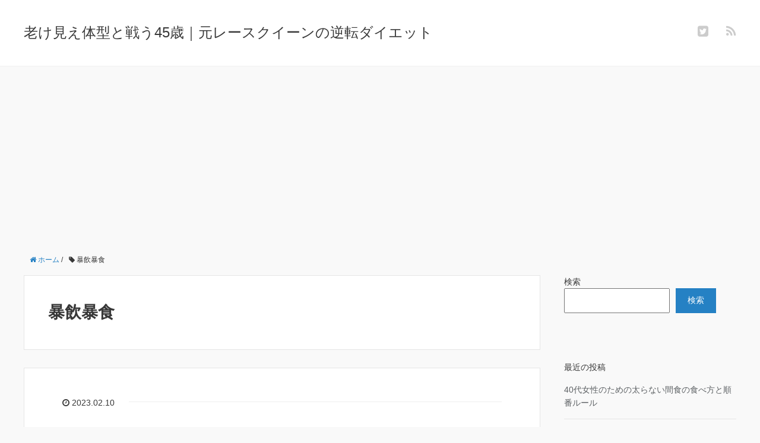

--- FILE ---
content_type: text/html; charset=utf-8
request_url: https://www.google.com/recaptcha/api2/aframe
body_size: 266
content:
<!DOCTYPE HTML><html><head><meta http-equiv="content-type" content="text/html; charset=UTF-8"></head><body><script nonce="H8seXyHE0Q2oOkAOc7SoIg">/** Anti-fraud and anti-abuse applications only. See google.com/recaptcha */ try{var clients={'sodar':'https://pagead2.googlesyndication.com/pagead/sodar?'};window.addEventListener("message",function(a){try{if(a.source===window.parent){var b=JSON.parse(a.data);var c=clients[b['id']];if(c){var d=document.createElement('img');d.src=c+b['params']+'&rc='+(localStorage.getItem("rc::a")?sessionStorage.getItem("rc::b"):"");window.document.body.appendChild(d);sessionStorage.setItem("rc::e",parseInt(sessionStorage.getItem("rc::e")||0)+1);localStorage.setItem("rc::h",'1768873479926');}}}catch(b){}});window.parent.postMessage("_grecaptcha_ready", "*");}catch(b){}</script></body></html>